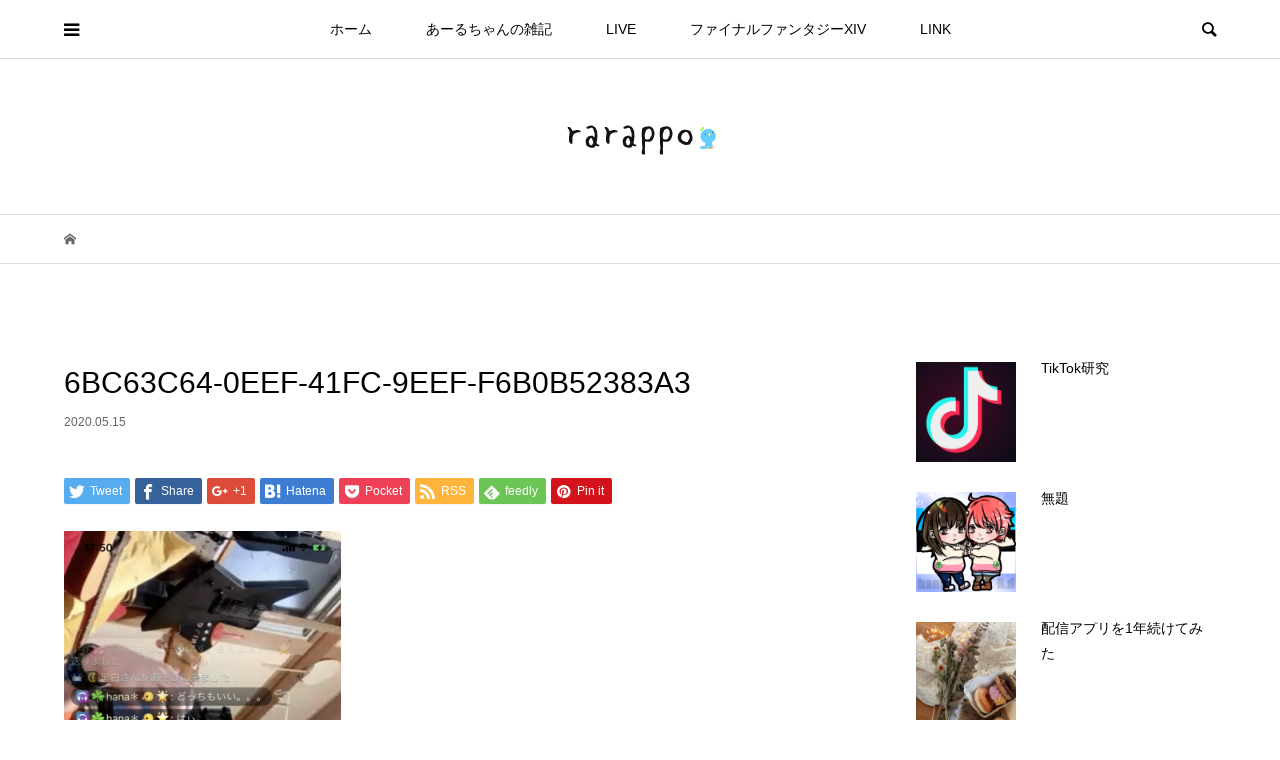

--- FILE ---
content_type: text/html; charset=UTF-8
request_url: https://rarappo.com/archives/723/6bc63c64-0eef-41fc-9eef-f6b0b52383a3
body_size: 11526
content:
<!DOCTYPE html>
<html lang="ja"
	prefix="og: https://ogp.me/ns#" >
<head prefix="og: http://ogp.me/ns# fb: http://ogp.me/ns/fb#">
<meta charset="UTF-8">
<meta name="description" content="">
<meta name="viewport" content="width=device-width">
<meta property="og:type" content="article" />
<meta property="og:url" content="https://rarappo.com/archives/723/6bc63c64-0eef-41fc-9eef-f6b0b52383a3">
<meta property="og:title" content="6BC63C64-0EEF-41FC-9EEF-F6B0B52383A3" />
<meta property="og:description" content="" />
<meta property="og:site_name" content="rarappo*" />
<meta property="og:image" content='https://rarappo.com/wp-content/uploads/2020/04/13d17d91a29b4a4e78f6c871f89fb0a7_s.jpg'>
<meta property="og:image:secure_url" content="https://rarappo.com/wp-content/uploads/2020/04/13d17d91a29b4a4e78f6c871f89fb0a7_s.jpg" />
<meta property="og:image:width" content="640" />
<meta property="og:image:height" content="427" />
<meta name="twitter:card" content="summary" />
<meta name="twitter:site" content="@nanamo_rd" />
<meta name="twitter:creator" content="@nanamo_rd" />
<meta name="twitter:title" content="6BC63C64-0EEF-41FC-9EEF-F6B0B52383A3" />
<meta name="twitter:description" content="" />
<meta name="twitter:image:src" content='https://rarappo.com/wp-content/uploads/2020/04/13d17d91a29b4a4e78f6c871f89fb0a7_s-500x427.jpg' />
<title>6BC63C64-0EEF-41FC-9EEF-F6B0B52383A3 | rarappo*</title>

		<!-- All in One SEO 4.1.1.2 -->
		<meta property="og:site_name" content="rarappo* |" />
		<meta property="og:type" content="article" />
		<meta property="og:title" content="6BC63C64-0EEF-41FC-9EEF-F6B0B52383A3 | rarappo*" />
		<meta property="article:published_time" content="2020-05-15T08:56:26Z" />
		<meta property="article:modified_time" content="2020-05-15T09:10:11Z" />
		<meta name="twitter:card" content="summary" />
		<meta name="twitter:domain" content="rarappo.com" />
		<meta name="twitter:title" content="6BC63C64-0EEF-41FC-9EEF-F6B0B52383A3 | rarappo*" />
		<script type="application/ld+json" class="aioseo-schema">
			{"@context":"https:\/\/schema.org","@graph":[{"@type":"WebSite","@id":"https:\/\/rarappo.com\/#website","url":"https:\/\/rarappo.com\/","name":"rarappo*","publisher":{"@id":"https:\/\/rarappo.com\/#organization"}},{"@type":"Organization","@id":"https:\/\/rarappo.com\/#organization","name":"rarappo*","url":"https:\/\/rarappo.com\/"},{"@type":"BreadcrumbList","@id":"https:\/\/rarappo.com\/archives\/723\/6bc63c64-0eef-41fc-9eef-f6b0b52383a3#breadcrumblist","itemListElement":[{"@type":"ListItem","@id":"https:\/\/rarappo.com\/#listItem","position":"1","item":{"@id":"https:\/\/rarappo.com\/#item","name":"\u30db\u30fc\u30e0","description":"Hakuna Live,\u30b9\u30de\u30db\u914d\u4fe1\u30a2\u30d7\u30ea","url":"https:\/\/rarappo.com\/"},"nextItem":"https:\/\/rarappo.com\/archives\/723\/6bc63c64-0eef-41fc-9eef-f6b0b52383a3#listItem"},{"@type":"ListItem","@id":"https:\/\/rarappo.com\/archives\/723\/6bc63c64-0eef-41fc-9eef-f6b0b52383a3#listItem","position":"2","item":{"@id":"https:\/\/rarappo.com\/archives\/723\/6bc63c64-0eef-41fc-9eef-f6b0b52383a3#item","name":"6BC63C64-0EEF-41FC-9EEF-F6B0B52383A3","url":"https:\/\/rarappo.com\/archives\/723\/6bc63c64-0eef-41fc-9eef-f6b0b52383a3"},"previousItem":"https:\/\/rarappo.com\/#listItem"}]},{"@type":"Person","@id":"https:\/\/rarappo.com\/archives\/author\/r-d#author","url":"https:\/\/rarappo.com\/archives\/author\/r-d","name":"R.d","image":{"@type":"ImageObject","@id":"https:\/\/rarappo.com\/archives\/723\/6bc63c64-0eef-41fc-9eef-f6b0b52383a3#authorImage","url":"https:\/\/secure.gravatar.com\/avatar\/d769b37f7cc19298d0e95e544590eb79?s=96&d=mm&r=g","width":"96","height":"96","caption":"R.d"}},{"@type":"ItemPage","@id":"https:\/\/rarappo.com\/archives\/723\/6bc63c64-0eef-41fc-9eef-f6b0b52383a3#itempage","url":"https:\/\/rarappo.com\/archives\/723\/6bc63c64-0eef-41fc-9eef-f6b0b52383a3","name":"6BC63C64-0EEF-41FC-9EEF-F6B0B52383A3 | rarappo*","inLanguage":"ja","isPartOf":{"@id":"https:\/\/rarappo.com\/#website"},"breadcrumb":{"@id":"https:\/\/rarappo.com\/archives\/723\/6bc63c64-0eef-41fc-9eef-f6b0b52383a3#breadcrumblist"},"author":"https:\/\/rarappo.com\/archives\/723\/6bc63c64-0eef-41fc-9eef-f6b0b52383a3#author","creator":"https:\/\/rarappo.com\/archives\/723\/6bc63c64-0eef-41fc-9eef-f6b0b52383a3#author","datePublished":"2020-05-15T08:56:26+09:00","dateModified":"2020-05-15T09:10:11+09:00"}]}
		</script>
		<!-- All in One SEO -->

<script type="text/javascript">
/* <![CDATA[ */
window._wpemojiSettings = {"baseUrl":"https:\/\/s.w.org\/images\/core\/emoji\/15.0.3\/72x72\/","ext":".png","svgUrl":"https:\/\/s.w.org\/images\/core\/emoji\/15.0.3\/svg\/","svgExt":".svg","source":{"concatemoji":"https:\/\/rarappo.com\/wp-includes\/js\/wp-emoji-release.min.js?ver=6.5.7"}};
/*! This file is auto-generated */
!function(i,n){var o,s,e;function c(e){try{var t={supportTests:e,timestamp:(new Date).valueOf()};sessionStorage.setItem(o,JSON.stringify(t))}catch(e){}}function p(e,t,n){e.clearRect(0,0,e.canvas.width,e.canvas.height),e.fillText(t,0,0);var t=new Uint32Array(e.getImageData(0,0,e.canvas.width,e.canvas.height).data),r=(e.clearRect(0,0,e.canvas.width,e.canvas.height),e.fillText(n,0,0),new Uint32Array(e.getImageData(0,0,e.canvas.width,e.canvas.height).data));return t.every(function(e,t){return e===r[t]})}function u(e,t,n){switch(t){case"flag":return n(e,"\ud83c\udff3\ufe0f\u200d\u26a7\ufe0f","\ud83c\udff3\ufe0f\u200b\u26a7\ufe0f")?!1:!n(e,"\ud83c\uddfa\ud83c\uddf3","\ud83c\uddfa\u200b\ud83c\uddf3")&&!n(e,"\ud83c\udff4\udb40\udc67\udb40\udc62\udb40\udc65\udb40\udc6e\udb40\udc67\udb40\udc7f","\ud83c\udff4\u200b\udb40\udc67\u200b\udb40\udc62\u200b\udb40\udc65\u200b\udb40\udc6e\u200b\udb40\udc67\u200b\udb40\udc7f");case"emoji":return!n(e,"\ud83d\udc26\u200d\u2b1b","\ud83d\udc26\u200b\u2b1b")}return!1}function f(e,t,n){var r="undefined"!=typeof WorkerGlobalScope&&self instanceof WorkerGlobalScope?new OffscreenCanvas(300,150):i.createElement("canvas"),a=r.getContext("2d",{willReadFrequently:!0}),o=(a.textBaseline="top",a.font="600 32px Arial",{});return e.forEach(function(e){o[e]=t(a,e,n)}),o}function t(e){var t=i.createElement("script");t.src=e,t.defer=!0,i.head.appendChild(t)}"undefined"!=typeof Promise&&(o="wpEmojiSettingsSupports",s=["flag","emoji"],n.supports={everything:!0,everythingExceptFlag:!0},e=new Promise(function(e){i.addEventListener("DOMContentLoaded",e,{once:!0})}),new Promise(function(t){var n=function(){try{var e=JSON.parse(sessionStorage.getItem(o));if("object"==typeof e&&"number"==typeof e.timestamp&&(new Date).valueOf()<e.timestamp+604800&&"object"==typeof e.supportTests)return e.supportTests}catch(e){}return null}();if(!n){if("undefined"!=typeof Worker&&"undefined"!=typeof OffscreenCanvas&&"undefined"!=typeof URL&&URL.createObjectURL&&"undefined"!=typeof Blob)try{var e="postMessage("+f.toString()+"("+[JSON.stringify(s),u.toString(),p.toString()].join(",")+"));",r=new Blob([e],{type:"text/javascript"}),a=new Worker(URL.createObjectURL(r),{name:"wpTestEmojiSupports"});return void(a.onmessage=function(e){c(n=e.data),a.terminate(),t(n)})}catch(e){}c(n=f(s,u,p))}t(n)}).then(function(e){for(var t in e)n.supports[t]=e[t],n.supports.everything=n.supports.everything&&n.supports[t],"flag"!==t&&(n.supports.everythingExceptFlag=n.supports.everythingExceptFlag&&n.supports[t]);n.supports.everythingExceptFlag=n.supports.everythingExceptFlag&&!n.supports.flag,n.DOMReady=!1,n.readyCallback=function(){n.DOMReady=!0}}).then(function(){return e}).then(function(){var e;n.supports.everything||(n.readyCallback(),(e=n.source||{}).concatemoji?t(e.concatemoji):e.wpemoji&&e.twemoji&&(t(e.twemoji),t(e.wpemoji)))}))}((window,document),window._wpemojiSettings);
/* ]]> */
</script>
<style id='wp-emoji-styles-inline-css' type='text/css'>

	img.wp-smiley, img.emoji {
		display: inline !important;
		border: none !important;
		box-shadow: none !important;
		height: 1em !important;
		width: 1em !important;
		margin: 0 0.07em !important;
		vertical-align: -0.1em !important;
		background: none !important;
		padding: 0 !important;
	}
</style>
<link rel='stylesheet' id='wp-block-library-css' href='https://rarappo.com/wp-includes/css/dist/block-library/style.min.css?ver=6.5.7' type='text/css' media='all' />
<style id='classic-theme-styles-inline-css' type='text/css'>
/*! This file is auto-generated */
.wp-block-button__link{color:#fff;background-color:#32373c;border-radius:9999px;box-shadow:none;text-decoration:none;padding:calc(.667em + 2px) calc(1.333em + 2px);font-size:1.125em}.wp-block-file__button{background:#32373c;color:#fff;text-decoration:none}
</style>
<style id='global-styles-inline-css' type='text/css'>
body{--wp--preset--color--black: #000000;--wp--preset--color--cyan-bluish-gray: #abb8c3;--wp--preset--color--white: #ffffff;--wp--preset--color--pale-pink: #f78da7;--wp--preset--color--vivid-red: #cf2e2e;--wp--preset--color--luminous-vivid-orange: #ff6900;--wp--preset--color--luminous-vivid-amber: #fcb900;--wp--preset--color--light-green-cyan: #7bdcb5;--wp--preset--color--vivid-green-cyan: #00d084;--wp--preset--color--pale-cyan-blue: #8ed1fc;--wp--preset--color--vivid-cyan-blue: #0693e3;--wp--preset--color--vivid-purple: #9b51e0;--wp--preset--gradient--vivid-cyan-blue-to-vivid-purple: linear-gradient(135deg,rgba(6,147,227,1) 0%,rgb(155,81,224) 100%);--wp--preset--gradient--light-green-cyan-to-vivid-green-cyan: linear-gradient(135deg,rgb(122,220,180) 0%,rgb(0,208,130) 100%);--wp--preset--gradient--luminous-vivid-amber-to-luminous-vivid-orange: linear-gradient(135deg,rgba(252,185,0,1) 0%,rgba(255,105,0,1) 100%);--wp--preset--gradient--luminous-vivid-orange-to-vivid-red: linear-gradient(135deg,rgba(255,105,0,1) 0%,rgb(207,46,46) 100%);--wp--preset--gradient--very-light-gray-to-cyan-bluish-gray: linear-gradient(135deg,rgb(238,238,238) 0%,rgb(169,184,195) 100%);--wp--preset--gradient--cool-to-warm-spectrum: linear-gradient(135deg,rgb(74,234,220) 0%,rgb(151,120,209) 20%,rgb(207,42,186) 40%,rgb(238,44,130) 60%,rgb(251,105,98) 80%,rgb(254,248,76) 100%);--wp--preset--gradient--blush-light-purple: linear-gradient(135deg,rgb(255,206,236) 0%,rgb(152,150,240) 100%);--wp--preset--gradient--blush-bordeaux: linear-gradient(135deg,rgb(254,205,165) 0%,rgb(254,45,45) 50%,rgb(107,0,62) 100%);--wp--preset--gradient--luminous-dusk: linear-gradient(135deg,rgb(255,203,112) 0%,rgb(199,81,192) 50%,rgb(65,88,208) 100%);--wp--preset--gradient--pale-ocean: linear-gradient(135deg,rgb(255,245,203) 0%,rgb(182,227,212) 50%,rgb(51,167,181) 100%);--wp--preset--gradient--electric-grass: linear-gradient(135deg,rgb(202,248,128) 0%,rgb(113,206,126) 100%);--wp--preset--gradient--midnight: linear-gradient(135deg,rgb(2,3,129) 0%,rgb(40,116,252) 100%);--wp--preset--font-size--small: 13px;--wp--preset--font-size--medium: 20px;--wp--preset--font-size--large: 36px;--wp--preset--font-size--x-large: 42px;--wp--preset--spacing--20: 0.44rem;--wp--preset--spacing--30: 0.67rem;--wp--preset--spacing--40: 1rem;--wp--preset--spacing--50: 1.5rem;--wp--preset--spacing--60: 2.25rem;--wp--preset--spacing--70: 3.38rem;--wp--preset--spacing--80: 5.06rem;--wp--preset--shadow--natural: 6px 6px 9px rgba(0, 0, 0, 0.2);--wp--preset--shadow--deep: 12px 12px 50px rgba(0, 0, 0, 0.4);--wp--preset--shadow--sharp: 6px 6px 0px rgba(0, 0, 0, 0.2);--wp--preset--shadow--outlined: 6px 6px 0px -3px rgba(255, 255, 255, 1), 6px 6px rgba(0, 0, 0, 1);--wp--preset--shadow--crisp: 6px 6px 0px rgba(0, 0, 0, 1);}:where(.is-layout-flex){gap: 0.5em;}:where(.is-layout-grid){gap: 0.5em;}body .is-layout-flex{display: flex;}body .is-layout-flex{flex-wrap: wrap;align-items: center;}body .is-layout-flex > *{margin: 0;}body .is-layout-grid{display: grid;}body .is-layout-grid > *{margin: 0;}:where(.wp-block-columns.is-layout-flex){gap: 2em;}:where(.wp-block-columns.is-layout-grid){gap: 2em;}:where(.wp-block-post-template.is-layout-flex){gap: 1.25em;}:where(.wp-block-post-template.is-layout-grid){gap: 1.25em;}.has-black-color{color: var(--wp--preset--color--black) !important;}.has-cyan-bluish-gray-color{color: var(--wp--preset--color--cyan-bluish-gray) !important;}.has-white-color{color: var(--wp--preset--color--white) !important;}.has-pale-pink-color{color: var(--wp--preset--color--pale-pink) !important;}.has-vivid-red-color{color: var(--wp--preset--color--vivid-red) !important;}.has-luminous-vivid-orange-color{color: var(--wp--preset--color--luminous-vivid-orange) !important;}.has-luminous-vivid-amber-color{color: var(--wp--preset--color--luminous-vivid-amber) !important;}.has-light-green-cyan-color{color: var(--wp--preset--color--light-green-cyan) !important;}.has-vivid-green-cyan-color{color: var(--wp--preset--color--vivid-green-cyan) !important;}.has-pale-cyan-blue-color{color: var(--wp--preset--color--pale-cyan-blue) !important;}.has-vivid-cyan-blue-color{color: var(--wp--preset--color--vivid-cyan-blue) !important;}.has-vivid-purple-color{color: var(--wp--preset--color--vivid-purple) !important;}.has-black-background-color{background-color: var(--wp--preset--color--black) !important;}.has-cyan-bluish-gray-background-color{background-color: var(--wp--preset--color--cyan-bluish-gray) !important;}.has-white-background-color{background-color: var(--wp--preset--color--white) !important;}.has-pale-pink-background-color{background-color: var(--wp--preset--color--pale-pink) !important;}.has-vivid-red-background-color{background-color: var(--wp--preset--color--vivid-red) !important;}.has-luminous-vivid-orange-background-color{background-color: var(--wp--preset--color--luminous-vivid-orange) !important;}.has-luminous-vivid-amber-background-color{background-color: var(--wp--preset--color--luminous-vivid-amber) !important;}.has-light-green-cyan-background-color{background-color: var(--wp--preset--color--light-green-cyan) !important;}.has-vivid-green-cyan-background-color{background-color: var(--wp--preset--color--vivid-green-cyan) !important;}.has-pale-cyan-blue-background-color{background-color: var(--wp--preset--color--pale-cyan-blue) !important;}.has-vivid-cyan-blue-background-color{background-color: var(--wp--preset--color--vivid-cyan-blue) !important;}.has-vivid-purple-background-color{background-color: var(--wp--preset--color--vivid-purple) !important;}.has-black-border-color{border-color: var(--wp--preset--color--black) !important;}.has-cyan-bluish-gray-border-color{border-color: var(--wp--preset--color--cyan-bluish-gray) !important;}.has-white-border-color{border-color: var(--wp--preset--color--white) !important;}.has-pale-pink-border-color{border-color: var(--wp--preset--color--pale-pink) !important;}.has-vivid-red-border-color{border-color: var(--wp--preset--color--vivid-red) !important;}.has-luminous-vivid-orange-border-color{border-color: var(--wp--preset--color--luminous-vivid-orange) !important;}.has-luminous-vivid-amber-border-color{border-color: var(--wp--preset--color--luminous-vivid-amber) !important;}.has-light-green-cyan-border-color{border-color: var(--wp--preset--color--light-green-cyan) !important;}.has-vivid-green-cyan-border-color{border-color: var(--wp--preset--color--vivid-green-cyan) !important;}.has-pale-cyan-blue-border-color{border-color: var(--wp--preset--color--pale-cyan-blue) !important;}.has-vivid-cyan-blue-border-color{border-color: var(--wp--preset--color--vivid-cyan-blue) !important;}.has-vivid-purple-border-color{border-color: var(--wp--preset--color--vivid-purple) !important;}.has-vivid-cyan-blue-to-vivid-purple-gradient-background{background: var(--wp--preset--gradient--vivid-cyan-blue-to-vivid-purple) !important;}.has-light-green-cyan-to-vivid-green-cyan-gradient-background{background: var(--wp--preset--gradient--light-green-cyan-to-vivid-green-cyan) !important;}.has-luminous-vivid-amber-to-luminous-vivid-orange-gradient-background{background: var(--wp--preset--gradient--luminous-vivid-amber-to-luminous-vivid-orange) !important;}.has-luminous-vivid-orange-to-vivid-red-gradient-background{background: var(--wp--preset--gradient--luminous-vivid-orange-to-vivid-red) !important;}.has-very-light-gray-to-cyan-bluish-gray-gradient-background{background: var(--wp--preset--gradient--very-light-gray-to-cyan-bluish-gray) !important;}.has-cool-to-warm-spectrum-gradient-background{background: var(--wp--preset--gradient--cool-to-warm-spectrum) !important;}.has-blush-light-purple-gradient-background{background: var(--wp--preset--gradient--blush-light-purple) !important;}.has-blush-bordeaux-gradient-background{background: var(--wp--preset--gradient--blush-bordeaux) !important;}.has-luminous-dusk-gradient-background{background: var(--wp--preset--gradient--luminous-dusk) !important;}.has-pale-ocean-gradient-background{background: var(--wp--preset--gradient--pale-ocean) !important;}.has-electric-grass-gradient-background{background: var(--wp--preset--gradient--electric-grass) !important;}.has-midnight-gradient-background{background: var(--wp--preset--gradient--midnight) !important;}.has-small-font-size{font-size: var(--wp--preset--font-size--small) !important;}.has-medium-font-size{font-size: var(--wp--preset--font-size--medium) !important;}.has-large-font-size{font-size: var(--wp--preset--font-size--large) !important;}.has-x-large-font-size{font-size: var(--wp--preset--font-size--x-large) !important;}
.wp-block-navigation a:where(:not(.wp-element-button)){color: inherit;}
:where(.wp-block-post-template.is-layout-flex){gap: 1.25em;}:where(.wp-block-post-template.is-layout-grid){gap: 1.25em;}
:where(.wp-block-columns.is-layout-flex){gap: 2em;}:where(.wp-block-columns.is-layout-grid){gap: 2em;}
.wp-block-pullquote{font-size: 1.5em;line-height: 1.6;}
</style>
<link rel='stylesheet' id='bloom-style-css' href='https://rarappo.com/wp-content/themes/bloom_tcd053/style.css?ver=1.3.4' type='text/css' media='all' />
<link rel='stylesheet' id='bloom-slick-css' href='https://rarappo.com/wp-content/themes/bloom_tcd053/css/slick.min.css?ver=6.5.7' type='text/css' media='all' />
<link rel='stylesheet' id='bloom-responsive-css' href='https://rarappo.com/wp-content/themes/bloom_tcd053/responsive.css?ver=1.3.4' type='text/css' media='all' />
<script type="text/javascript" src="https://rarappo.com/wp-includes/js/jquery/jquery.min.js?ver=3.7.1" id="jquery-core-js"></script>
<script type="text/javascript" src="https://rarappo.com/wp-includes/js/jquery/jquery-migrate.min.js?ver=3.4.1" id="jquery-migrate-js"></script>
<link rel="https://api.w.org/" href="https://rarappo.com/wp-json/" /><link rel="alternate" type="application/json" href="https://rarappo.com/wp-json/wp/v2/media/718" /><link rel="EditURI" type="application/rsd+xml" title="RSD" href="https://rarappo.com/xmlrpc.php?rsd" />
<meta name="generator" content="WordPress 6.5.7" />
<link rel='shortlink' href='https://rarappo.com/?p=718' />
<link rel="alternate" type="application/json+oembed" href="https://rarappo.com/wp-json/oembed/1.0/embed?url=https%3A%2F%2Frarappo.com%2Farchives%2F723%2F6bc63c64-0eef-41fc-9eef-f6b0b52383a3" />
<link rel="alternate" type="text/xml+oembed" href="https://rarappo.com/wp-json/oembed/1.0/embed?url=https%3A%2F%2Frarappo.com%2Farchives%2F723%2F6bc63c64-0eef-41fc-9eef-f6b0b52383a3&#038;format=xml" />
<link rel="shortcut icon" href="https://rarappo.com/wp-content/uploads/2018/02/fav155.ico">
<style>
.c-comment__form-submit:hover, c-comment__password-protected, .p-pagetop a, .slick-dots li.slick-active button, .slick-dots li:hover button { background-color: #000000; }
.p-entry__pickup, .p-entry__related, .p-widget__title, .slick-dots li.slick-active button, .slick-dots li:hover button { border-color: #000000; }
.p-index-tab__item.is-active, .p-index-tab__item:hover { border-bottom-color: #000000; }
.c-comment__tab-item.is-active a, .c-comment__tab-item a:hover, .c-comment__tab-item.is-active p { background-color: rgba(0, 0, 0, 0.7); }
.c-comment__tab-item.is-active a:after, .c-comment__tab-item.is-active p:after { border-top-color: rgba(0, 0, 0, 0.7); }
.p-article__meta, .p-blog-list__item-excerpt, .p-ranking-list__item-excerpt, .p-author__views, .p-page-links a, .p-page-links .p-page-links__title, .p-pager__item span { color: #999999; }
.p-page-links > span, .p-page-links a:hover, .p-entry__next-page__link { background-color: #999999; }
.p-page-links > span, .p-page-links a { border-color: #999999; }

a:hover, a:hover .p-article__title, .p-global-nav > li:hover > a, .p-global-nav > li.current-menu-item > a, .p-global-nav > li.is-active > a, .p-breadcrumb a:hover, .p-widget-categories .has-children .toggle-children:hover::before, .p-footer-widget-area .p-siteinfo .p-social-nav li a:hover, .p-footer-widget-area__default .p-siteinfo .p-social-nav li a:hover { color: #aaaaaa; }
.p-global-nav .sub-menu a:hover, .p-global-nav .sub-menu .current-menu-item > a, .p-megamenu a.p-megamenu__hover:hover, .p-entry__next-page__link:hover, .c-pw__btn:hover { background: #aaaaaa; }
.p-entry__date, .p-entry__body, .p-author__desc, .p-breadcrumb, .p-breadcrumb a { color: #666666; }
.p-entry__body a { color: #000000; }
.p-entry__body a:hover { color: #aaaaaa; }
.p-float-native-ad-label { background: #000000; color: #ffffff; font-size: 11px; }
.p-category-item--2, .cat-item-2> a, .cat-item-2 .toggle-children { color: #e534c5; }
.p-category-item--3, .cat-item-3> a, .cat-item-3 .toggle-children { color: #81d742; }
.p-category-item--7, .cat-item-7> a, .cat-item-7 .toggle-children { color: #2d7bbf; }
body { font-family: Verdana, "ヒラギノ角ゴ ProN W3", "Hiragino Kaku Gothic ProN", "メイリオ", Meiryo, sans-serif; }
.p-logo, .p-entry__title, .p-article__title, .p-article__title__overlay, .p-headline, .p-page-header__title, .p-widget__title, .p-sidemenu .p-siteinfo__title, .p-index-slider__item-catch, .p-header-video__caption-catch, .p-footer-blog__catch, .p-footer-cta__catch {
font-family: Segoe UI, "ヒラギノ角ゴ ProN W3", "Hiragino Kaku Gothic ProN", "メイリオ", Meiryo, sans-serif;
}
.c-load--type1 { border: 3px solid rgba(153, 153, 153, 0.2); border-top-color: #24a3e2; }
.p-hover-effect--type1:hover img { -webkit-transform: scale(1.2) rotate(2deg); transform: scale(1.2) rotate(2deg); }
.p-hover-effect--type2 img { margin-left: -8px; }
.p-hover-effect--type2:hover img { margin-left: 8px; }
.p-hover-effect--type1 .p-article__overlay { background: rgba(0, 0, 0, 0.5); }
.p-hover-effect--type2:hover img { opacity: 0.5 }
.p-hover-effect--type2 .p-hover-effect__image { background: #000000; }
.p-hover-effect--type2 .p-article__overlay { background: rgba(0, 0, 0, 0.5); }
.p-hover-effect--type3 .p-hover-effect__image { background: #000000; }
.p-hover-effect--type3:hover img { opacity: 0.5; }
.p-hover-effect--type3 .p-article__overlay { background: rgba(0, 0, 0, 0.5); }
.p-entry__title { font-size: 30px; }
.p-entry__body, .p-entry__body p { font-size: 14px; }
.l-header__bar { background: rgba(255, 255, 255, 0.8); }
.l-header__bar > .l-inner > a, .p-global-nav > li > a { color: #000000; }
.l-header__logo--text a { color: #000000; font-size: 28px; }
.l-footer .p-siteinfo .p-logo { font-size: 28px; }
.p-footer-cta__btn { background: #000000; color: #ffffff; }
.p-footer-cta__btn:hover { background: #666666; color: #ffffff; }
@media only screen and (max-width: 1200px) {
	.l-header__logo--mobile.l-header__logo--text a { font-size: 18px; }
	.p-global-nav { background-color: rgba(0,0,0, 0.8); }
}
@media only screen and (max-width: 991px) {
	.l-footer .p-siteinfo .p-logo { font-size: 18px; }
	.p-copyright { background-color: #000000; }
	.p-pagetop a { background-color: #999999; }
}
</style>
<style type="text/css">

</style>
</head>
<body data-rsssl=1 class="attachment attachment-template-default single single-attachment postid-718 attachmentid-718 attachment-png is-responsive l-header__fix l-header__fix--mobile l-has-sidemenu">
<div id="site_loader_overlay">
	<div id="site_loader_animation" class="c-load--type1">
			</div>
</div>
<div id="site_wrap">
	<header id="js-header" class="l-header">
		<div class="l-header__bar">
			<div class="l-inner">
				<div class="p-logo l-header__logo l-header__logo--mobile">
					<a href="https://rarappo.com/"><img src="https://rarappo.com/wp-content/uploads/2018/02/rarappo-1.png" alt="rarappo*"></a>
				</div>
<nav class="menu-topmenu-container"><ul id="js-global-nav" class="p-global-nav u-clearfix">
<li class="p-header-search p-header-search--mobile"><form action="https://rarappo.com/" method="get"><input type="text" name="s" value="" class="p-header-search__input" placeholder="SEARCH"><input type="submit" value="&#xe915;" class="p-header-search__submit"></form></li>
<li id="menu-item-104" class="menu-item menu-item-type-custom menu-item-object-custom menu-item-home menu-item-104"><a href="https://rarappo.com/">ホーム<span></span></a></li>
<li id="menu-item-476" class="menu-item menu-item-type-taxonomy menu-item-object-category menu-item-476"><a href="https://rarappo.com/archives/category/zakki">あーるちゃんの雑記<span></span></a></li>
<li id="menu-item-108" class="menu-item menu-item-type-taxonomy menu-item-object-category menu-item-108"><a href="https://rarappo.com/archives/category/hakuna">LIVE<span></span></a></li>
<li id="menu-item-106" class="menu-item menu-item-type-taxonomy menu-item-object-category menu-item-106"><a href="https://rarappo.com/archives/category/housing">ファイナルファンタジーXIV<span></span></a></li>
<li id="menu-item-121" class="menu-item menu-item-type-post_type menu-item-object-page menu-item-121"><a href="https://rarappo.com/link">LINK<span></span></a></li>
</ul></nav>				<a href="#" id="js-menu-button" class="p-menu-button c-menu-button u-visible-lg"></a>
				<a href="#" id="js-sidemenu-button" class="p-sidemenu-button c-sidemenu-button u-hidden-lg"></a>
				<a href="#" id="js-search-button" class="p-search-button c-search-button u-hidden-lg"></a>
				<div class="p-header-search p-header-search--pc">
					<form action="https://rarappo.com/" method="get">
						<input type="text" name="s" value="" class="p-header-search__input" placeholder="SEARCH">
					</form>
				</div>
			</div>
		</div>
		<div class="l-inner">
			<div class="p-logo l-header__logo l-header__logo--pc">
				<a href="https://rarappo.com/"><img src="https://rarappo.com/wp-content/uploads/2018/02/rarappom-2.png" alt="rarappo*"></a>
			</div>
		</div>
	</header>
<main class="l-main">
	<div class="p-breadcrumb c-breadcrumb">
		<ul class="p-breadcrumb__inner c-breadcrumb__inner l-inner u-clearfix" itemscope itemtype="http://schema.org/BreadcrumbList">
			<li class="p-breadcrumb__item c-breadcrumb__item p-breadcrumb__item--home c-breadcrumb__item--home" itemprop="itemListElement" itemscope itemtype="http://schema.org/ListItem">
				<a href="https://rarappo.com/" itemprop="item"><span itemprop="name">HOME</span></a>
				<meta itemprop="position" content="1" />
			</li>
		</ul>
	</div>
	<div class="l-inner l-2colmuns u-clearfix">
		<article class="p-entry l-primary">
			<div class="p-entry__inner">
				<h1 class="p-entry__title">6BC63C64-0EEF-41FC-9EEF-F6B0B52383A3</h1>
				<p class="p-entry__date"><time datetime="2020-05-15">2020.05.15</time></p>
				<ul class="p-entry__share c-share u-clearfix c-share--sm c-share--color">
					<li class="c-share__btn c-share__btn--twitter">
						<a href="http://twitter.com/share?text=6BC63C64-0EEF-41FC-9EEF-F6B0B52383A3&url=https%3A%2F%2Frarappo.com%2Farchives%2F723%2F6bc63c64-0eef-41fc-9eef-f6b0b52383a3&via=nanamo_rd&tw_p=tweetbutton&related=nanamo_rd" onclick="javascript:window.open(this.href, '', 'menubar=no,toolbar=no,resizable=yes,scrollbars=yes,height=400,width=600');return false;">
							<i class="c-share__icn c-share__icn--twitter"></i>
							<span class="c-share__title">Tweet</span>
						</a>
					</li>
					<li class="c-share__btn c-share__btn--facebook">
						<a href="//www.facebook.com/sharer/sharer.php?u=https://rarappo.com/archives/723/6bc63c64-0eef-41fc-9eef-f6b0b52383a3&amp;t=6BC63C64-0EEF-41FC-9EEF-F6B0B52383A3" rel="nofollow" target="_blank">
							<i class="c-share__icn c-share__icn--facebook"></i>
							<span class="c-share__title">Share</span>
						</a>
					</li>
					<li class="c-share__btn c-share__btn--google-plus">
						<a href="https://plus.google.com/share?url=https%3A%2F%2Frarappo.com%2Farchives%2F723%2F6bc63c64-0eef-41fc-9eef-f6b0b52383a3" onclick="javascript:window.open(this.href, '', 'menubar=no,toolbar=no,resizable=yes,scrollbars=yes,height=600,width=500');return false;">
							<i class="c-share__icn c-share__icn--google-plus"></i>
							<span class="c-share__title">+1</span>
						</a>
					</li>
					<li class="c-share__btn c-share__btn--hatebu">
						<a href="http://b.hatena.ne.jp/add?mode=confirm&url=https%3A%2F%2Frarappo.com%2Farchives%2F723%2F6bc63c64-0eef-41fc-9eef-f6b0b52383a3" onclick="javascript:window.open(this.href, '', 'menubar=no,toolbar=no,resizable=yes,scrollbars=yes,height=400,width=510');return false;">
							<i class="c-share__icn c-share__icn--hatebu"></i>
							<span class="c-share__title">Hatena</span>
						</a>
					</li>
					<li class="c-share__btn c-share__btn--pocket">
						<a href="http://getpocket.com/edit?url=https%3A%2F%2Frarappo.com%2Farchives%2F723%2F6bc63c64-0eef-41fc-9eef-f6b0b52383a3&title=6BC63C64-0EEF-41FC-9EEF-F6B0B52383A3" target="_blank">
							<i class="c-share__icn c-share__icn--pocket"></i>
							<span class="c-share__title">Pocket</span>
						</a>
					</li>
					<li class="c-share__btn c-share__btn--rss">
						<a href="https://rarappo.com/feed" target="_blank">
							<i class="c-share__icn c-share__icn--rss"></i>
							<span class="c-share__title">RSS</span>
						</a>
					</li>
					<li class="c-share__btn c-share__btn--feedly">
						<a href="http://feedly.com/index.html#subscription%2Ffeed%2Fhttps://rarappo.com/feed" target="_blank">
							<i class="c-share__icn c-share__icn--feedly"></i>
							<span class="c-share__title">feedly</span>
						</a>
					</li>
					<li class="c-share__btn c-share__btn--pinterest">
						<a href="https://www.pinterest.com/pin/create/button/?url=https%3A%2F%2Frarappo.com%2Farchives%2F723%2F6bc63c64-0eef-41fc-9eef-f6b0b52383a3&media=https://rarappo.com/wp-content/uploads/2020/05/6BC63C64-0EEF-41FC-9EEF-F6B0B52383A3.png&description=6BC63C64-0EEF-41FC-9EEF-F6B0B52383A3" rel="nofollow" target="_blank">
							<i class="c-share__icn c-share__icn--pinterest"></i>
							<span class="c-share__title">Pin it</span>
						</a>
					</li>
				</ul>
				<div class="p-entry__body">
<p class="attachment"><a href='https://rarappo.com/wp-content/uploads/2020/05/6BC63C64-0EEF-41FC-9EEF-F6B0B52383A3.png'><img fetchpriority="high" decoding="async" width="277" height="600" src="https://rarappo.com/wp-content/uploads/2020/05/6BC63C64-0EEF-41FC-9EEF-F6B0B52383A3-277x600.png" class="attachment-medium size-medium" alt="" /></a></p>
				</div>
				<div class="p-author__box u-clearfix">
					<div class="p-author__thumbnail">
						<a class="p-author__thumbnail__link p-hover-effect--type1" href="https://rarappo.com/archives/author/r-d">
							<div class="p-hover-effect__image"><img alt='R.d' src='https://rarappo.com/wp-content/uploads/2020/05/R.d_avatar_1588432254-260x260.jpg' class='avatar avatar-260 photo' height='260' width='260' /></div>
						</a>
					</div>
					<div class="p-author__info">
						<h3 class="p-author__title">R.d</h3>						<p class="p-author__desc">HAKUNA Liveで22時から時々配信。 ID:7adcwk8ae96o33</p>
						<ul class="p-social-nav"><li class="p-social-nav__item p-social-nav__item--url"><a href="https://rarappo.com/" target="_blank"></a></li><li class="p-social-nav__item p-social-nav__item--twitter"><a href="https://twitter.com/asaki_yura" target="_blank"></a></li></ul>
						<a class="p-author__link" href="https://rarappo.com/archives/author/r-d">プロフィール</a>
					</div>
				</div>
				<ul class="p-entry__share c-share u-clearfix c-share--sm c-share--color">
					<li class="c-share__btn c-share__btn--twitter">
						<a href="http://twitter.com/share?text=6BC63C64-0EEF-41FC-9EEF-F6B0B52383A3&url=https%3A%2F%2Frarappo.com%2Farchives%2F723%2F6bc63c64-0eef-41fc-9eef-f6b0b52383a3&via=nanamo_rd&tw_p=tweetbutton&related=nanamo_rd" onclick="javascript:window.open(this.href, '', 'menubar=no,toolbar=no,resizable=yes,scrollbars=yes,height=400,width=600');return false;">
							<i class="c-share__icn c-share__icn--twitter"></i>
							<span class="c-share__title">Tweet</span>
						</a>
					</li>
					<li class="c-share__btn c-share__btn--facebook">
						<a href="//www.facebook.com/sharer/sharer.php?u=https://rarappo.com/archives/723/6bc63c64-0eef-41fc-9eef-f6b0b52383a3&amp;t=6BC63C64-0EEF-41FC-9EEF-F6B0B52383A3" rel="nofollow" target="_blank">
							<i class="c-share__icn c-share__icn--facebook"></i>
							<span class="c-share__title">Share</span>
						</a>
					</li>
					<li class="c-share__btn c-share__btn--google-plus">
						<a href="https://plus.google.com/share?url=https%3A%2F%2Frarappo.com%2Farchives%2F723%2F6bc63c64-0eef-41fc-9eef-f6b0b52383a3" onclick="javascript:window.open(this.href, '', 'menubar=no,toolbar=no,resizable=yes,scrollbars=yes,height=600,width=500');return false;">
							<i class="c-share__icn c-share__icn--google-plus"></i>
							<span class="c-share__title">+1</span>
						</a>
					</li>
					<li class="c-share__btn c-share__btn--hatebu">
						<a href="http://b.hatena.ne.jp/add?mode=confirm&url=https%3A%2F%2Frarappo.com%2Farchives%2F723%2F6bc63c64-0eef-41fc-9eef-f6b0b52383a3" onclick="javascript:window.open(this.href, '', 'menubar=no,toolbar=no,resizable=yes,scrollbars=yes,height=400,width=510');return false;">
							<i class="c-share__icn c-share__icn--hatebu"></i>
							<span class="c-share__title">Hatena</span>
						</a>
					</li>
					<li class="c-share__btn c-share__btn--pocket">
						<a href="http://getpocket.com/edit?url=https%3A%2F%2Frarappo.com%2Farchives%2F723%2F6bc63c64-0eef-41fc-9eef-f6b0b52383a3&title=6BC63C64-0EEF-41FC-9EEF-F6B0B52383A3" target="_blank">
							<i class="c-share__icn c-share__icn--pocket"></i>
							<span class="c-share__title">Pocket</span>
						</a>
					</li>
					<li class="c-share__btn c-share__btn--rss">
						<a href="https://rarappo.com/feed" target="_blank">
							<i class="c-share__icn c-share__icn--rss"></i>
							<span class="c-share__title">RSS</span>
						</a>
					</li>
					<li class="c-share__btn c-share__btn--feedly">
						<a href="http://feedly.com/index.html#subscription%2Ffeed%2Fhttps://rarappo.com/feed" target="_blank">
							<i class="c-share__icn c-share__icn--feedly"></i>
							<span class="c-share__title">feedly</span>
						</a>
					</li>
					<li class="c-share__btn c-share__btn--pinterest">
						<a href="https://www.pinterest.com/pin/create/button/?url=https%3A%2F%2Frarappo.com%2Farchives%2F723%2F6bc63c64-0eef-41fc-9eef-f6b0b52383a3&media=https://rarappo.com/wp-content/uploads/2020/05/6BC63C64-0EEF-41FC-9EEF-F6B0B52383A3.png&description=6BC63C64-0EEF-41FC-9EEF-F6B0B52383A3" rel="nofollow" target="_blank">
							<i class="c-share__icn c-share__icn--pinterest"></i>
							<span class="c-share__title">Pin it</span>
						</a>
					</li>
				</ul>
				<ul class="p-entry__meta c-meta-box u-clearfix">
					<li class="c-meta-box__item c-meta-box__item--category"></li>														</ul>
			</div>
			<section class="p-entry__pickup">
				<div class="p-entry__pickup__inner">
					<h2 class="p-headline">ピックアップ記事</h2>
					<div class="p-entry__pickup-items">
						<article class="p-entry__pickup-item">
							<a class="p-hover-effect--type1" href="https://rarappo.com/archives/614">
								<div class="p-entry__pickup__thumbnail">
									<img width="800" height="550" src="https://rarappo.com/wp-content/uploads/2020/04/25d54e2558bcbf7ed786d7688480ff27-800x550.jpg" class="attachment-size2 size-size2 wp-post-image" alt="" decoding="async" />
									<div class="p-entry__pickup__category p-float-category u-visible-xs"><span class="p-category-item--7" data-url="https://rarappo.com/archives/category/zakki">あーるちゃんの雑記</span></div>
								</div>
								<h3 class="p-entry__pickup__title p-article__title">アニメ「蟲師」について語ります</h3>
								<p class="p-entry__pickup__meta p-article__meta u-visible-xs"><time class="p-entry__pickup__date" datetime="2020-04-30">2020.04.30</time><span class="p-entry__pickup__category"><span data-url="https://rarappo.com/archives/category/zakki">あーるちゃんの雑記</span></span></p>
							</a>
						</article>
						<article class="p-entry__pickup-item">
							<a class="p-hover-effect--type1" href="https://rarappo.com/archives/467">
								<div class="p-entry__pickup__thumbnail">
									<img width="800" height="550" src="https://rarappo.com/wp-content/uploads/2020/04/1924431-800x550.png" class="attachment-size2 size-size2 wp-post-image" alt="" decoding="async" loading="lazy" />
									<div class="p-entry__pickup__category p-float-category u-visible-xs"><span class="p-category-item--7" data-url="https://rarappo.com/archives/category/zakki">あーるちゃんの雑記</span></div>
								</div>
								<h3 class="p-entry__pickup__title p-article__title">イラストＡＣを見るのが日課になってます。</h3>
								<p class="p-entry__pickup__meta p-article__meta u-visible-xs"><time class="p-entry__pickup__date" datetime="2020-04-25">2020.04.25</time><span class="p-entry__pickup__category"><span data-url="https://rarappo.com/archives/category/zakki">あーるちゃんの雑記</span></span></p>
							</a>
						</article>
						<article class="p-entry__pickup-item">
							<a class="p-native-ad__link p-hover-effect--type1" href="https://tcdlink.xyz/link.php?i=5ba1f7752e434&amp;m=5ead003c10e51" target="_blank">
								<div class="p-entry__pickup__thumbnail">
									<img src="https://rarappo.com/wp-content/uploads/2020/05/bd51da6713c57f1367a9a34da1ab2e53-1.jpg" alt="">
									<div class="p-float-native-ad-label">PR</div>
								</div>
								<h3 class="p-entry__pickup__title p-article__title">ワードプレステーマONE</h3>
							</a>
						</article>
					</div>
				</div>
			</section>
			<section class="p-entry__related">
				<div class="p-entry__related__inner">
					<h2 class="p-headline">関連記事一覧</h2>
					<div class="p-entry__related-items">
						<article class="p-entry__related-item">
							<a class="p-hover-effect--type1" href="https://rarappo.com/archives/122">
								<div class="p-entry__related__thumbnail p-hover-effect--type1">
									<img width="300" height="300" src="https://rarappo.com/wp-content/uploads/2018/02/CapD20180203-300x300.png" class="attachment-size1 size-size1 wp-post-image" alt="" decoding="async" loading="lazy" />
									<div class="p-entry__related__category p-float-category u-visible-xs"><span class="p-category-item--2" data-url="https://rarappo.com/archives/category/housing">ファイナルファンタジーXIV</span></div>
								</div>
								<h3 class="p-entry__related__title p-article__title">シーズナルイベント</h3>
								<p class="p-entry__related__meta p-article__meta u-visible-xs"><time class="p-entry__related__date" datetime="2018-02-03">2018.02.03</time></p>
							</a>
						</article>
						<article class="p-entry__related-item">
							<a class="p-hover-effect--type1" href="https://rarappo.com/archives/804">
								<div class="p-entry__related__thumbnail p-hover-effect--type1">
									<img width="500" height="500" src="https://rarappo.com/wp-content/uploads/2020/04/IMG_E0376-500x500.jpg" class="attachment-size1 size-size1 wp-post-image" alt="" decoding="async" loading="lazy" />
									<div class="p-entry__related__category p-float-category u-visible-xs"><span class="p-category-item--7" data-url="https://rarappo.com/archives/category/zakki">あーるちゃんの雑記</span></div>
								</div>
								<h3 class="p-entry__related__title p-article__title">ねこ</h3>
								<p class="p-entry__related__meta p-article__meta u-visible-xs"><time class="p-entry__related__date" datetime="2020-06-14">2020.06.14</time></p>
							</a>
						</article>
						<article class="p-entry__related-item">
							<a class="p-hover-effect--type1" href="https://rarappo.com/archives/611">
								<div class="p-entry__related__thumbnail p-hover-effect--type1">
									<img width="500" height="500" src="https://rarappo.com/wp-content/uploads/2018/02/IMG_E0372-500x500.jpg" class="attachment-size1 size-size1 wp-post-image" alt="" decoding="async" loading="lazy" />
									<div class="p-entry__related__category p-float-category u-visible-xs"><span class="p-category-item--7" data-url="https://rarappo.com/archives/category/zakki">あーるちゃんの雑記</span></div>
								</div>
								<h3 class="p-entry__related__title p-article__title">言葉あそび</h3>
								<p class="p-entry__related__meta p-article__meta u-visible-xs"><time class="p-entry__related__date" datetime="2020-04-30">2020.04.30</time></p>
							</a>
						</article>
						<article class="p-entry__related-item">
							<a class="p-native-ad__link p-hover-effect--type1" href="https://tcdlink.xyz/link.php?i=5e01af292067f&amp;m=5ead003c10e51" target="_blank">
								<div class="p-entry__related__thumbnail p-hover-effect--type1">
									<img src="https://rarappo.com/wp-content/uploads/2020/05/46365452c48d88a1593288dd69e1264a.jpg" alt="">
									<div class="p-float-native-ad-label__small u-hidden-xs">PR</div>
									<div class="p-float-native-ad-label u-visible-xs">PR</div>
								</div>
								<h3 class="p-entry__related__title p-article__title">ワードプレステーマBe</h3>
							</a>
						</article>
						<article class="p-entry__related-item">
							<a class="p-hover-effect--type1" href="https://rarappo.com/archives/606">
								<div class="p-entry__related__thumbnail p-hover-effect--type1">
									<img width="500" height="250" src="https://rarappo.com/wp-content/uploads/2020/04/Hakuna-Live-500x250.jpg" class="attachment-size1 size-size1 wp-post-image" alt="" decoding="async" loading="lazy" />
									<div class="p-entry__related__category p-float-category u-visible-xs"><span class="p-category-item--3" data-url="https://rarappo.com/archives/category/hakuna">LIVE</span></div>
								</div>
								<h3 class="p-entry__related__title p-article__title">HAKUNA Live(ハクナライブ）　始めて３週間経ちまし...</h3>
								<p class="p-entry__related__meta p-article__meta u-visible-xs"><time class="p-entry__related__date" datetime="2020-04-30">2020.04.30</time></p>
							</a>
						</article>
						<article class="p-entry__related-item">
							<a class="p-hover-effect--type1" href="https://rarappo.com/archives/794">
								<div class="p-entry__related__thumbnail p-hover-effect--type1">
									<img width="500" height="500" src="https://rarappo.com/wp-content/uploads/2020/05/485585_m-500x500.jpg" class="attachment-size1 size-size1 wp-post-image" alt="" decoding="async" loading="lazy" />
									<div class="p-entry__related__category p-float-category u-visible-xs"><span class="p-category-item--7" data-url="https://rarappo.com/archives/category/zakki">あーるちゃんの雑記</span></div>
								</div>
								<h3 class="p-entry__related__title p-article__title">ほしがりや</h3>
								<p class="p-entry__related__meta p-article__meta u-visible-xs"><time class="p-entry__related__date" datetime="2020-06-14">2020.06.14</time></p>
							</a>
						</article>
						<article class="p-entry__related-item">
							<a class="p-hover-effect--type1" href="https://rarappo.com/archives/1006">
								<div class="p-entry__related__thumbnail p-hover-effect--type1">
									<img width="500" height="500" src="https://rarappo.com/wp-content/uploads/2020/11/IMG_2686-500x500.png" class="attachment-size1 size-size1 wp-post-image" alt="" decoding="async" loading="lazy" />
									<div class="p-entry__related__category p-float-category u-visible-xs"><span class="p-category-item--7" data-url="https://rarappo.com/archives/category/zakki">あーるちゃんの雑記</span></div>
								</div>
								<h3 class="p-entry__related__title p-article__title">無題</h3>
								<p class="p-entry__related__meta p-article__meta u-visible-xs"><time class="p-entry__related__date" datetime="2021-06-05">2021.06.05</time></p>
							</a>
						</article>
						<article class="p-entry__related-item">
							<a class="p-native-ad__link p-hover-effect--type1" href="https://tcdlink.xyz/link.php?i=5ba1f7752e434&amp;m=5ead003c10e51" target="_blank">
								<div class="p-entry__related__thumbnail p-hover-effect--type1">
									<img src="https://rarappo.com/wp-content/uploads/2020/05/bd51da6713c57f1367a9a34da1ab2e53-1.jpg" alt="">
									<div class="p-float-native-ad-label__small u-hidden-xs">PR</div>
									<div class="p-float-native-ad-label u-visible-xs">PR</div>
								</div>
								<h3 class="p-entry__related__title p-article__title">ワードプレステーマONE</h3>
							</a>
						</article>
					</div>
				</div>
			</section>
		</article>
		<aside class="p-sidebar l-secondary">
			<div class="p-sidebar__inner">
<div class="p-widget styled_post_list1_widget" id="styled_post_list1_widget-5">
<ul class="p-widget-list p-widget-list__type1">
	<li class="p-widget-list__item u-clearfix">
		<a class="p-hover-effect--type1" href="https://rarappo.com/archives/1011">
			<div class="p-widget-list__item-thumbnail p-hover-effect__image"><img width="477" height="447" src="https://rarappo.com/wp-content/uploads/2022/04/CapD20220409190155.jpeg" class="attachment-size1 size-size1 wp-post-image" alt="" decoding="async" loading="lazy" /></div>
			<h3 class="p-widget-list__item-title p-article__title">TikTok研究</h3>
		</a>
	</li>
	<li class="p-widget-list__item u-clearfix">
		<a class="p-hover-effect--type1" href="https://rarappo.com/archives/1006">
			<div class="p-widget-list__item-thumbnail p-hover-effect__image"><img width="500" height="500" src="https://rarappo.com/wp-content/uploads/2020/11/IMG_2686-500x500.png" class="attachment-size1 size-size1 wp-post-image" alt="" decoding="async" loading="lazy" /></div>
			<h3 class="p-widget-list__item-title p-article__title">無題</h3>
		</a>
	</li>
	<li class="p-widget-list__item u-clearfix">
		<a class="p-hover-effect--type1" href="https://rarappo.com/archives/1002">
			<div class="p-widget-list__item-thumbnail p-hover-effect__image"><img width="500" height="500" src="https://rarappo.com/wp-content/uploads/2020/06/IMG_4821-1024x683-1-500x500.jpg" class="attachment-size1 size-size1 wp-post-image" alt="" decoding="async" loading="lazy" /></div>
			<h3 class="p-widget-list__item-title p-article__title">配信アプリを1年続けてみた</h3>
		</a>
	</li>
	<li class="p-widget-list__item u-clearfix">
		<a class="p-hover-effect--type1" href="https://rarappo.com/archives/999">
			<div class="p-widget-list__item-thumbnail p-hover-effect__image"><img width="500" height="500" src="https://rarappo.com/wp-content/uploads/2020/11/IMG_2502-500x500.jpg" class="attachment-size1 size-size1 wp-post-image" alt="" decoding="async" loading="lazy" /></div>
			<h3 class="p-widget-list__item-title p-article__title">雑記。</h3>
		</a>
	</li>
	<li class="p-widget-list__item u-clearfix">
		<a class="p-hover-effect--type1" href="https://rarappo.com/archives/984">
			<div class="p-widget-list__item-thumbnail p-hover-effect__image"><img width="500" height="500" src="https://rarappo.com/wp-content/uploads/2020/11/EmlzbQVVkAA5i8H-e1606641614882-500x500.jpg" class="attachment-size1 size-size1 wp-post-image" alt="" decoding="async" loading="lazy" /></div>
			<h3 class="p-widget-list__item-title p-article__title">チームイベントの記録など　#HAKUNAライブ</h3>
		</a>
	</li>
</ul>
</div>
<div class="p-widget tcdw_ad_widget" id="tcdw_ad_widget-2">
<a href="https://tcdlink.xyz/link.php?i=5b87f99bd6589&m=5ead003c10e51"><img src="https://tcdlink.xyz/data.php?i=5b87f99bd6589&m=5ead003c10e51" width="250" height="250" border="0" /></a></div>
			</div>
		</aside>
	</div>
</main>
	<footer class="l-footer">
		<div id="js-footer-blog" class="p-footer-blog">
			<div class="l-inner">
				<h2 class="p-footer-blog__catch" style="font-size: 20px;">今月の特集記事</h2>
				<div id="js-footer-slider" class="p-footer-blog__list clearfix">
					<article class="p-footer-blog__item">
						<a class="p-hover-effect--type1" href="https://rarappo.com/archives/1011">
							<div class="p-footer-blog__item-thumbnail p-hover-effect__image">
								<img width="477" height="447" src="https://rarappo.com/wp-content/uploads/2022/04/CapD20220409190155.jpeg" class="attachment-size2 size-size2 wp-post-image" alt="" decoding="async" loading="lazy" />
							</div>
							<div class="p-footer-blog__item-overlay p-article__overlay u-hidden-xs">
								<div class="p-footer-blog__item-overlay__inner">
									<h3 class="p-footer-blog__item-title p-article__title__overlay">TikTok研究</h3>
<span class="p-article__authors"><span class="p-article__author" data-url="https://rarappo.com/archives/author/r-d"><span class="p-article__author-thumbnail"><img alt='R.d' src='https://rarappo.com/wp-content/uploads/2020/05/R.d_avatar_1588432254-32x32.jpg' class='avatar avatar-32 photo' height='32' width='32' /></span>R.d</span></span>								</div>
							</div>
							<h3 class="p-footer-blog__item-title p-article__title u-visible-xs">TikTok研究</h3>
							<p class="p-footer-blog__item-meta p-article__meta u-visible-xs"><span class="p-article__authors"><span class="p-article__author" data-url="https://rarappo.com/archives/author/r-d"><span class="p-article__author-thumbnail"><img alt='R.d' src='https://rarappo.com/wp-content/uploads/2020/05/R.d_avatar_1588432254-32x32.jpg' class='avatar avatar-32 photo' height='32' width='32' /></span>R.d</span></span></p>
						</a>
					</article>
					<article class="p-footer-blog__item">
						<a class="p-hover-effect--type1" href="https://rarappo.com/archives/1006">
							<div class="p-footer-blog__item-thumbnail p-hover-effect__image">
								<img width="591" height="550" src="https://rarappo.com/wp-content/uploads/2020/11/IMG_2686-591x550.png" class="attachment-size2 size-size2 wp-post-image" alt="" decoding="async" loading="lazy" />
							</div>
							<div class="p-footer-blog__item-overlay p-article__overlay u-hidden-xs">
								<div class="p-footer-blog__item-overlay__inner">
									<h3 class="p-footer-blog__item-title p-article__title__overlay">無題</h3>
<span class="p-article__authors"><span class="p-article__author" data-url="https://rarappo.com/archives/author/r-d"><span class="p-article__author-thumbnail"><img alt='R.d' src='https://rarappo.com/wp-content/uploads/2020/05/R.d_avatar_1588432254-32x32.jpg' class='avatar avatar-32 photo' height='32' width='32' /></span>R.d</span></span>								</div>
							</div>
							<h3 class="p-footer-blog__item-title p-article__title u-visible-xs">無題</h3>
							<p class="p-footer-blog__item-meta p-article__meta u-visible-xs"><span class="p-article__authors"><span class="p-article__author" data-url="https://rarappo.com/archives/author/r-d"><span class="p-article__author-thumbnail"><img alt='R.d' src='https://rarappo.com/wp-content/uploads/2020/05/R.d_avatar_1588432254-32x32.jpg' class='avatar avatar-32 photo' height='32' width='32' /></span>R.d</span></span></p>
						</a>
					</article>
					<article class="p-footer-blog__item">
						<a class="p-hover-effect--type1" href="https://rarappo.com/archives/1002">
							<div class="p-footer-blog__item-thumbnail p-hover-effect__image">
								<img width="800" height="550" src="https://rarappo.com/wp-content/uploads/2020/06/IMG_4821-1024x683-1-800x550.jpg" class="attachment-size2 size-size2 wp-post-image" alt="" decoding="async" loading="lazy" />
							</div>
							<div class="p-footer-blog__item-overlay p-article__overlay u-hidden-xs">
								<div class="p-footer-blog__item-overlay__inner">
									<h3 class="p-footer-blog__item-title p-article__title__overlay">配信アプリを1年続けてみた</h3>
<span class="p-article__authors"><span class="p-article__author" data-url="https://rarappo.com/archives/author/r-d"><span class="p-article__author-thumbnail"><img alt='R.d' src='https://rarappo.com/wp-content/uploads/2020/05/R.d_avatar_1588432254-32x32.jpg' class='avatar avatar-32 photo' height='32' width='32' /></span>R.d</span></span>								</div>
							</div>
							<h3 class="p-footer-blog__item-title p-article__title u-visible-xs">配信アプリを1年続けてみた</h3>
							<p class="p-footer-blog__item-meta p-article__meta u-visible-xs"><span class="p-article__authors"><span class="p-article__author" data-url="https://rarappo.com/archives/author/r-d"><span class="p-article__author-thumbnail"><img alt='R.d' src='https://rarappo.com/wp-content/uploads/2020/05/R.d_avatar_1588432254-32x32.jpg' class='avatar avatar-32 photo' height='32' width='32' /></span>R.d</span></span></p>
						</a>
					</article>
					<article class="p-footer-blog__item">
						<a class="p-native-ad__link p-hover-effect--type1" href="https://tcdlink.xyz/link.php?i=5ba1f7752e434&amp;m=5ead003c10e51" target="_blank">
							<div class="p-footer-blog__item-thumbnail p-hover-effect__image">
								<img src="https://rarappo.com/wp-content/uploads/2020/05/bd51da6713c57f1367a9a34da1ab2e53-1.jpg" alt="">
							</div>
							<div class="p-footer-blog__item-overlay p-article__overlay u-hidden-xs">
								<div class="p-footer-blog__item-overlay__inner">
									<h3 class="p-footer-blog__item-title p-article__title__overlay">ワードプレステーマONE</h3>
								</div>
							</div>
							<h3 class="p-footer-blog__item-title p-article__title u-visible-xs">ワードプレステーマONE</h3>
							<div class="p-float-native-ad-label">PR</div>
						</a>
					</article>
					<article class="p-footer-blog__item">
						<a class="p-hover-effect--type1" href="https://rarappo.com/archives/999">
							<div class="p-footer-blog__item-thumbnail p-hover-effect__image">
								<img width="800" height="550" src="https://rarappo.com/wp-content/uploads/2020/11/IMG_2502-800x550.jpg" class="attachment-size2 size-size2 wp-post-image" alt="" decoding="async" loading="lazy" />
							</div>
							<div class="p-footer-blog__item-overlay p-article__overlay u-hidden-xs">
								<div class="p-footer-blog__item-overlay__inner">
									<h3 class="p-footer-blog__item-title p-article__title__overlay">雑記。</h3>
<span class="p-article__authors"><span class="p-article__author" data-url="https://rarappo.com/archives/author/r-d"><span class="p-article__author-thumbnail"><img alt='R.d' src='https://rarappo.com/wp-content/uploads/2020/05/R.d_avatar_1588432254-32x32.jpg' class='avatar avatar-32 photo' height='32' width='32' /></span>R.d</span></span>								</div>
							</div>
							<h3 class="p-footer-blog__item-title p-article__title u-visible-xs">雑記。</h3>
							<p class="p-footer-blog__item-meta p-article__meta u-visible-xs"><span class="p-article__authors"><span class="p-article__author" data-url="https://rarappo.com/archives/author/r-d"><span class="p-article__author-thumbnail"><img alt='R.d' src='https://rarappo.com/wp-content/uploads/2020/05/R.d_avatar_1588432254-32x32.jpg' class='avatar avatar-32 photo' height='32' width='32' /></span>R.d</span></span></p>
						</a>
					</article>
					<article class="p-footer-blog__item">
						<a class="p-hover-effect--type1" href="https://rarappo.com/archives/984">
							<div class="p-footer-blog__item-thumbnail p-hover-effect__image">
								<img width="800" height="550" src="https://rarappo.com/wp-content/uploads/2020/11/EmlzbQVVkAA5i8H-e1606641614882-800x550.jpg" class="attachment-size2 size-size2 wp-post-image" alt="" decoding="async" loading="lazy" />
							</div>
							<div class="p-footer-blog__item-overlay p-article__overlay u-hidden-xs">
								<div class="p-footer-blog__item-overlay__inner">
									<h3 class="p-footer-blog__item-title p-article__title__overlay">チームイベントの記録など　#HAKUNAライブ</h3>
<span class="p-article__authors"><span class="p-article__author" data-url="https://rarappo.com/archives/author/r-d"><span class="p-article__author-thumbnail"><img alt='R.d' src='https://rarappo.com/wp-content/uploads/2020/05/R.d_avatar_1588432254-32x32.jpg' class='avatar avatar-32 photo' height='32' width='32' /></span>R.d</span></span>								</div>
							</div>
							<h3 class="p-footer-blog__item-title p-article__title u-visible-xs">チームイベントの記録など　#HAKUNAライブ</h3>
							<p class="p-footer-blog__item-meta p-article__meta u-visible-xs"><span class="p-article__authors"><span class="p-article__author" data-url="https://rarappo.com/archives/author/r-d"><span class="p-article__author-thumbnail"><img alt='R.d' src='https://rarappo.com/wp-content/uploads/2020/05/R.d_avatar_1588432254-32x32.jpg' class='avatar avatar-32 photo' height='32' width='32' /></span>R.d</span></span></p>
						</a>
					</article>
					<article class="p-footer-blog__item">
						<a class="p-hover-effect--type1" href="https://rarappo.com/archives/961">
							<div class="p-footer-blog__item-thumbnail p-hover-effect__image">
								<img width="800" height="550" src="https://rarappo.com/wp-content/uploads/2020/11/IMG_2648-800x550.jpg" class="attachment-size2 size-size2 wp-post-image" alt="" decoding="async" loading="lazy" />
							</div>
							<div class="p-footer-blog__item-overlay p-article__overlay u-hidden-xs">
								<div class="p-footer-blog__item-overlay__inner">
									<h3 class="p-footer-blog__item-title p-article__title__overlay">配信アプリの事を語ってみる #HAKUNAライブ　#LINEライブ　等</h3>
<span class="p-article__authors"><span class="p-article__author" data-url="https://rarappo.com/archives/author/r-d"><span class="p-article__author-thumbnail"><img alt='R.d' src='https://rarappo.com/wp-content/uploads/2020/05/R.d_avatar_1588432254-32x32.jpg' class='avatar avatar-32 photo' height='32' width='32' /></span>R.d</span></span>								</div>
							</div>
							<h3 class="p-footer-blog__item-title p-article__title u-visible-xs">配信アプリの事を語ってみる #HAKUNAライブ　#LINE...</h3>
							<p class="p-footer-blog__item-meta p-article__meta u-visible-xs"><span class="p-article__authors"><span class="p-article__author" data-url="https://rarappo.com/archives/author/r-d"><span class="p-article__author-thumbnail"><img alt='R.d' src='https://rarappo.com/wp-content/uploads/2020/05/R.d_avatar_1588432254-32x32.jpg' class='avatar avatar-32 photo' height='32' width='32' /></span>R.d</span></span></p>
						</a>
					</article>
					<article class="p-footer-blog__item">
						<a class="p-native-ad__link p-hover-effect--type1" href="https://tcdlink.xyz/link.php?i=5e01af292067f&amp;m=5ead003c10e51" target="_blank">
							<div class="p-footer-blog__item-thumbnail p-hover-effect__image">
								<img src="https://rarappo.com/wp-content/uploads/2020/05/46365452c48d88a1593288dd69e1264a.jpg" alt="">
							</div>
							<div class="p-footer-blog__item-overlay p-article__overlay u-hidden-xs">
								<div class="p-footer-blog__item-overlay__inner">
									<h3 class="p-footer-blog__item-title p-article__title__overlay">ワードプレステーマBe</h3>
								</div>
							</div>
							<h3 class="p-footer-blog__item-title p-article__title u-visible-xs">ワードプレステーマBe</h3>
							<div class="p-float-native-ad-label">PR</div>
						</a>
					</article>
					<article class="p-footer-blog__item">
						<a class="p-hover-effect--type1" href="https://rarappo.com/archives/956">
							<div class="p-footer-blog__item-thumbnail p-hover-effect__image">
								<img width="800" height="550" src="https://rarappo.com/wp-content/uploads/2020/11/IMG_3035-e1606531538834-800x550.png" class="attachment-size2 size-size2 wp-post-image" alt="" decoding="async" loading="lazy" />
							</div>
							<div class="p-footer-blog__item-overlay p-article__overlay u-hidden-xs">
								<div class="p-footer-blog__item-overlay__inner">
									<h3 class="p-footer-blog__item-title p-article__title__overlay">HAKUNAのスターを換金してみました。#HAKUNAライブ</h3>
<span class="p-article__authors"><span class="p-article__author" data-url="https://rarappo.com/archives/author/r-d"><span class="p-article__author-thumbnail"><img alt='R.d' src='https://rarappo.com/wp-content/uploads/2020/05/R.d_avatar_1588432254-32x32.jpg' class='avatar avatar-32 photo' height='32' width='32' /></span>R.d</span></span>								</div>
							</div>
							<h3 class="p-footer-blog__item-title p-article__title u-visible-xs">HAKUNAのスターを換金してみました。#HAKUNAライブ</h3>
							<p class="p-footer-blog__item-meta p-article__meta u-visible-xs"><span class="p-article__authors"><span class="p-article__author" data-url="https://rarappo.com/archives/author/r-d"><span class="p-article__author-thumbnail"><img alt='R.d' src='https://rarappo.com/wp-content/uploads/2020/05/R.d_avatar_1588432254-32x32.jpg' class='avatar avatar-32 photo' height='32' width='32' /></span>R.d</span></span></p>
						</a>
					</article>
					<article class="p-footer-blog__item">
						<a class="p-hover-effect--type1" href="https://rarappo.com/archives/848">
							<div class="p-footer-blog__item-thumbnail p-hover-effect__image">
								<img width="798" height="550" src="https://rarappo.com/wp-content/uploads/2020/10/CapD20201017_1-798x550.png" class="attachment-size2 size-size2 wp-post-image" alt="" decoding="async" loading="lazy" />
							</div>
							<div class="p-footer-blog__item-overlay p-article__overlay u-hidden-xs">
								<div class="p-footer-blog__item-overlay__inner">
									<h3 class="p-footer-blog__item-title p-article__title__overlay">HAKUNAレベル60！ラインスタンプ作成から販売まで、やってみた。</h3>
<span class="p-article__authors"><span class="p-article__author" data-url="https://rarappo.com/archives/author/r-d"><span class="p-article__author-thumbnail"><img alt='R.d' src='https://rarappo.com/wp-content/uploads/2020/05/R.d_avatar_1588432254-32x32.jpg' class='avatar avatar-32 photo' height='32' width='32' /></span>R.d</span></span>								</div>
							</div>
							<h3 class="p-footer-blog__item-title p-article__title u-visible-xs">HAKUNAレベル60！ラインスタンプ作成から販売まで、やっ...</h3>
							<p class="p-footer-blog__item-meta p-article__meta u-visible-xs"><span class="p-article__authors"><span class="p-article__author" data-url="https://rarappo.com/archives/author/r-d"><span class="p-article__author-thumbnail"><img alt='R.d' src='https://rarappo.com/wp-content/uploads/2020/05/R.d_avatar_1588432254-32x32.jpg' class='avatar avatar-32 photo' height='32' width='32' /></span>R.d</span></span></p>
						</a>
					</article>
					<article class="p-footer-blog__item">
						<a class="p-hover-effect--type1" href="https://rarappo.com/archives/808">
							<div class="p-footer-blog__item-thumbnail p-hover-effect__image">
								<img width="800" height="550" src="https://rarappo.com/wp-content/uploads/2020/06/050_2048-1024x683-1-800x550.jpg" class="attachment-size2 size-size2 wp-post-image" alt="" decoding="async" loading="lazy" />
							</div>
							<div class="p-footer-blog__item-overlay p-article__overlay u-hidden-xs">
								<div class="p-footer-blog__item-overlay__inner">
									<h3 class="p-footer-blog__item-title p-article__title__overlay">メモ書きのようなもの。。</h3>
<span class="p-article__authors"><span class="p-article__author" data-url="https://rarappo.com/archives/author/r-d"><span class="p-article__author-thumbnail"><img alt='R.d' src='https://rarappo.com/wp-content/uploads/2020/05/R.d_avatar_1588432254-32x32.jpg' class='avatar avatar-32 photo' height='32' width='32' /></span>R.d</span></span>								</div>
							</div>
							<h3 class="p-footer-blog__item-title p-article__title u-visible-xs">メモ書きのようなもの。。</h3>
							<p class="p-footer-blog__item-meta p-article__meta u-visible-xs"><span class="p-article__authors"><span class="p-article__author" data-url="https://rarappo.com/archives/author/r-d"><span class="p-article__author-thumbnail"><img alt='R.d' src='https://rarappo.com/wp-content/uploads/2020/05/R.d_avatar_1588432254-32x32.jpg' class='avatar avatar-32 photo' height='32' width='32' /></span>R.d</span></span></p>
						</a>
					</article>
					<article class="p-footer-blog__item">
						<a class="p-native-ad__link p-hover-effect--type1" href="https://tcdlink.xyz/link.php?i=5e01af292067f&amp;m=5ead003c10e51" target="_blank">
							<div class="p-footer-blog__item-thumbnail p-hover-effect__image">
								<img src="https://rarappo.com/wp-content/uploads/2020/05/46365452c48d88a1593288dd69e1264a.jpg" alt="">
							</div>
							<div class="p-footer-blog__item-overlay p-article__overlay u-hidden-xs">
								<div class="p-footer-blog__item-overlay__inner">
									<h3 class="p-footer-blog__item-title p-article__title__overlay">ワードプレステーマBe</h3>
								</div>
							</div>
							<h3 class="p-footer-blog__item-title p-article__title u-visible-xs">ワードプレステーマBe</h3>
							<div class="p-float-native-ad-label">PR</div>
						</a>
					</article>
				</div>
			</div>
		</div>
<div id="js-footer-cta" class="p-footer-cta" data-parallax="scroll" data-image-src="https://rarappo.com/wp-content/uploads/2018/02/CapD20180202_9.jpeg">
	<div class="p-footer-cta__inner" style="background: rgba(255, 255, 255, 0);">
	</div>
</div>
		<div id="js-footer-widget" class="p-footer-widget-area__default p-footer-widget-area__has-social-nav">
			<div class="p-footer-widget-area__inner l-inner">
<div class="p-widget p-footer-widget site_info_widget">
<div class="p-siteinfo">
<div class="p-siteinfo__image p-siteinfo__logo"><a href="https://rarappo.com/"><img alt="rarappo*" src="https://rarappo.com/wp-content/uploads/2018/02/rarappom-2.png"></a></div>
<ul class="p-social-nav p-social-nav__mobile"><li class="p-social-nav__item p-social-nav__item--twitter"><a href="https://twitter.com/nanamo_rd" target="_blank"></a></li><li class="p-social-nav__item p-social-nav__item--contact"><a href="mailto" target="_blank"></a></li></ul>
</div>
</div>
			</div>
		</div>
		<div class="p-copyright">
			<div class="l-inner">
				<p><small>Copyright &copy;<span class="u-hidden-sm"> 2026</span> rarappo*. All Rights Reserved.</small></p>
			</div>
		</div>
		<div id="js-pagetop" class="p-pagetop"><a href="#"></a></div>
	</footer>
	<div class="p-sidemenu">
		<div class="p-sidemenu__inner">
<div class="p-widget tcdw_ad_widget" id="tcdw_ad_widget-3">
<a href="https://tcdlink.xyz/link.php?i=5b88ddfc84a58&m=5ead003c10e51"><img src="https://tcdlink.xyz/data.php?i=5b88ddfc84a58&m=5ead003c10e51" width="468" height="60" border="0" /></a></div>
		</div>
	</div>
	<div id="js-sidemenu-overlay" class="p-sidemenu-overlay">
		<a href="#" id="js-sidemenu-close-button" class="p-sidemenu-close-button c-sidemenu-close-button u-hidden-lg"></a>
	</div>
</div><script type="text/javascript" src="https://rarappo.com/wp-content/themes/bloom_tcd053/js/functions.js?ver=1.3.4" id="bloom-script-js"></script>
<script type="text/javascript" src="https://rarappo.com/wp-content/themes/bloom_tcd053/js/slick.min.js?ver=1.3.4" id="bloom-slick-js"></script>
<script type="text/javascript" src="https://rarappo.com/wp-content/themes/bloom_tcd053/js/header-fix.js?ver=1.3.4" id="bloom-header-fix-js"></script>
<script type="text/javascript" src="https://rarappo.com/wp-content/themes/bloom_tcd053/js/sidemenu.js?ver=1.3.4" id="bloom-sidemenu-js"></script>
<script type="text/javascript" src="https://rarappo.com/wp-content/themes/bloom_tcd053/js/parallax.min.js?ver=1.3.4" id="bloom-parallax-js"></script>
<script type="text/javascript" src="https://rarappo.com/wp-content/themes/bloom_tcd053/js/jquery.inview.min.js?ver=1.3.4" id="bloom-inview-js"></script>
<script>
jQuery(function($) {
	jQuery.post('https://rarappo.com/wp-admin/admin-ajax.php',{ action: 'views_count_up', post_id: 718, nonce: '358e16f1dd'});
});
</script>
<script>
jQuery(function($){

	var initialized = false;
	var initialize = function(){
		if (initialized) return;
		initialized = true;

		init_footer_slider(7000, 1);

		$('body').addClass('js-initialized');
		$(window).trigger('resize')
	};

	$(window).load(function() {
		$('#site_loader_animation:not(:hidden, :animated)').delay(600).fadeOut(400, initialize);
		$('#site_loader_overlay:not(:hidden, :animated)').delay(900).fadeOut(800);
		$('#site-wrap').css('display', 'block');
	});
	setTimeout(function(){
		$('#site_loader_animation:not(:hidden, :animated)').delay(600).fadeOut(400, initialize);
		$('#site_loader_overlay:not(:hidden, :animated)').delay(900).fadeOut(800);
		$('#site-wrap').css('display', 'block');
	}, 3000);

});
</script>
</body>
</html>
